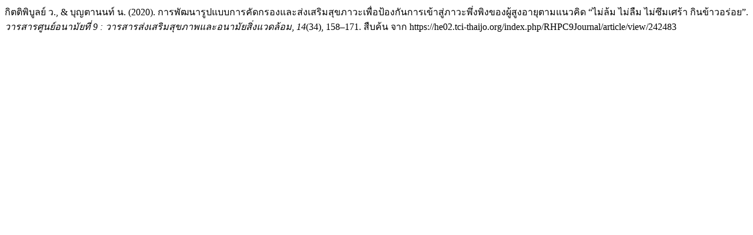

--- FILE ---
content_type: text/html; charset=UTF-8
request_url: https://he02.tci-thaijo.org/index.php/RHPC9Journal/citationstylelanguage/get/apa?submissionId=242483&publicationId=29069
body_size: 306
content:
<div class="csl-bib-body">
  <div class="csl-entry">กิตติพิบูลย์ ว., &#38; บุญตานนท์ น. (2020). การพัฒนารูปแบบการคัดกรองและส่งเสริมสุขภาวะเพื่อป้องกันการเข้าสู่ภาวะพึ่งพิงของผู้สูงอายุตามแนวคิด “ไม่ล้ม ไม่ลืม ไม่ซึมเศร้า กินข้าวอร่อย”. <i>วารสารศูนย์อนามัยที่ 9 : วารสารส่งเสริมสุขภาพและอนามัยสิ่งแวดล้อม</i>, <i>14</i>(34), 158–171. สืบค้น จาก https://he02.tci-thaijo.org/index.php/RHPC9Journal/article/view/242483</div>
</div>